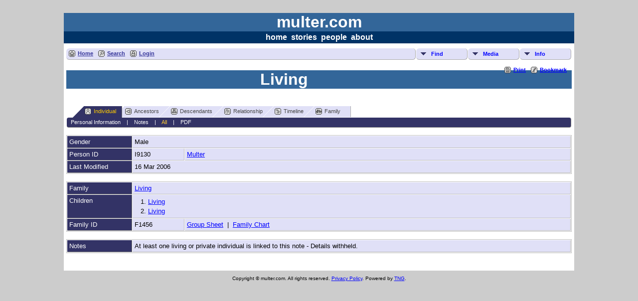

--- FILE ---
content_type: text/css
request_url: https://multer.com/genealogy/css/mytngstyle.css?v=13.1.2
body_size: -194
content:
/*your custom style goes in this file*/


--- FILE ---
content_type: text/css
request_url: https://multer.com/style1.css
body_size: 404
content:
body {
	font-family: "Lucida Grande", Verdana, Geneva, Arial, sans-serif;
	font-size: small;
	margin-top: 2%;
	margin-bottom: 2%;
	margin-right: 10%;
	margin-left: 10%;
	background-color: #CCCCCC;
}
ul {
	list-style-type: square;
}
form ul {
	list-style-type: none;
}
.header {
	font-size: xx-large;
	font-weight: bold;
	color: #FFFFFF;
	background-color: #336699;
	text-align: center;
}
.footer {
	font-size: x-small;
	text-align: center;
	padding-top: 1em;
	padding-bottom: 1em;
}
.nav {
	font-size: larger;
	background-color: #003366;
	color: #FFFFFF;
	padding-top: 0.2em;
	padding-bottom: 0.2em;
	text-align: center;
	font-weight: bold;
}
.nav a:link {
	color: #FFFFFF;
	text-decoration: none;
}
.nav a:visited {
	color: #FFFFFF;
	text-decoration: none;
}
.nav a:hover {
	color: #FFCC33;
}
.nav a:active {
}
.navItem {
	margin-right: 2px;
	margin-left: 2px;
}
.body {
	background-color: #FFFFFF;
	padding: 5px;
}
.story {
}
.storyHeader {
	font-weight: bold;
	font-size: larger;
	background-color: #FFFFFF;
	color: #000000;
	padding-bottom: .5em;
}
.storyActions {
	text-align: right;
	margin-top: 1em;
}
.storyFooter {
	text-align: right;
	font-style: italic;
}
.textBlock {
}
.imageBlock {
	padding: 4px;
	text-align: center;
}
.image {
	margin: 2px;
	border: 4px solid #CCCCCC;
}
.list {
}
.list h2 {
	font-weight: bold;
	font-size: larger;
	padding-top: 0.5em;
	padding-bottom: 0.5em;
	color: #000000;
	margin-top: 0em;
	margin-bottom: 0em;
}
.list dl {
	margin-left: 1em;
	margin-top: 0em;
	margin-bottom: 0em;
}
.list dt {
	text-align: right;
	float: left;
	width: 7em;
	margin-right: .5em;
}
.list dd {
}
.textTitle {
	font-weight: bold;
	font-size: larger;
	color: #000000;
	margin-top: 1em;
}
.question {
	font-weight: bold;
	margin-left: 1em;
	margin-top: 1em;
}
.answer {
	margin-left: 1em;
}
a:link {
	color: #0000ff;
	text-decoration: underline;
}
a:visited {
	color: #000099;
}
a:hover {
}
a:active {
}
.homeImageBlock {
	margin-left: 1em;
	margin-top: 1em;
	margin-bottom: 2em;
}
.homeImage {
	margin-right: 10px;
	margin-bottom: 5px;
	border: 4px solid #CCCCCC;
}
.homeImageActions {
}
#googleSearchResults iframe {
	width: 100%;
}

--- FILE ---
content_type: text/javascript
request_url: https://multer.com/genealogy/js/rpt_utils.js
body_size: -13
content:
function toggleSection(section,img,display) {
	if(display == 'on') {
		jQuery('#'+img).attr('src',cmstngpath + 'tng_collapse.gif');
		jQuery('#'+section).fadeIn(300);
	}
	else if(display == 'off') {
		jQuery('#'+img).attr('src',cmstngpath + 'tng_expand.gif');
		jQuery('#'+section).fadeOut(300);
	}
	else {
		jQuery('#'+img).attr('src', jQuery('#'+img).attr('src').indexOf('collapse') > 0 ? cmstngpath + 'img/tng_expand.gif' : cmstngpath + 'img/tng_collapse.gif');
		jQuery('#'+section).toggle(300);
	}
	return false;
}